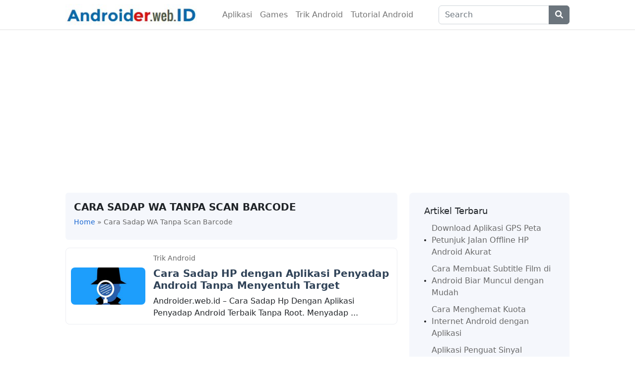

--- FILE ---
content_type: text/html; charset=utf-8
request_url: https://www.google.com/recaptcha/api2/aframe
body_size: 265
content:
<!DOCTYPE HTML><html><head><meta http-equiv="content-type" content="text/html; charset=UTF-8"></head><body><script nonce="c1itUjCR96lvSud6D9_16w">/** Anti-fraud and anti-abuse applications only. See google.com/recaptcha */ try{var clients={'sodar':'https://pagead2.googlesyndication.com/pagead/sodar?'};window.addEventListener("message",function(a){try{if(a.source===window.parent){var b=JSON.parse(a.data);var c=clients[b['id']];if(c){var d=document.createElement('img');d.src=c+b['params']+'&rc='+(localStorage.getItem("rc::a")?sessionStorage.getItem("rc::b"):"");window.document.body.appendChild(d);sessionStorage.setItem("rc::e",parseInt(sessionStorage.getItem("rc::e")||0)+1);localStorage.setItem("rc::h",'1769244886784');}}}catch(b){}});window.parent.postMessage("_grecaptcha_ready", "*");}catch(b){}</script></body></html>